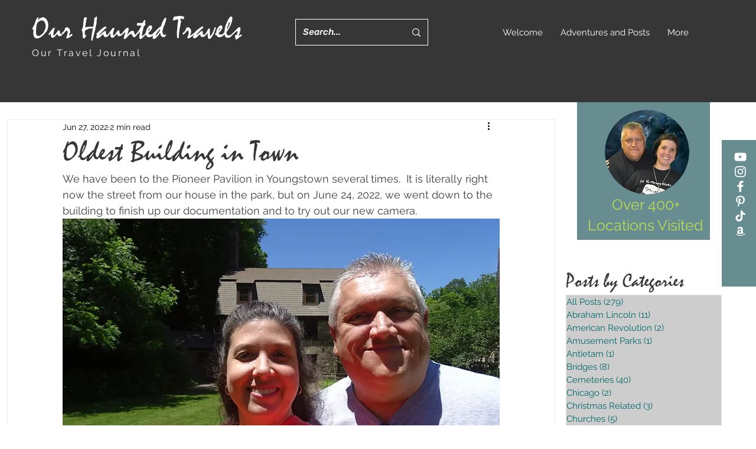

--- FILE ---
content_type: text/html; charset=utf-8
request_url: https://accounts.google.com/o/oauth2/postmessageRelay?parent=https%3A%2F%2Fstatic.parastorage.com&jsh=m%3B%2F_%2Fscs%2Fabc-static%2F_%2Fjs%2Fk%3Dgapi.lb.en.2kN9-TZiXrM.O%2Fd%3D1%2Frs%3DAHpOoo_B4hu0FeWRuWHfxnZ3V0WubwN7Qw%2Fm%3D__features__
body_size: 162
content:
<!DOCTYPE html><html><head><title></title><meta http-equiv="content-type" content="text/html; charset=utf-8"><meta http-equiv="X-UA-Compatible" content="IE=edge"><meta name="viewport" content="width=device-width, initial-scale=1, minimum-scale=1, maximum-scale=1, user-scalable=0"><script src='https://ssl.gstatic.com/accounts/o/2580342461-postmessagerelay.js' nonce="GMA5Bpe5bQTtMzeKU_h2kA"></script></head><body><script type="text/javascript" src="https://apis.google.com/js/rpc:shindig_random.js?onload=init" nonce="GMA5Bpe5bQTtMzeKU_h2kA"></script></body></html>

--- FILE ---
content_type: text/css; charset=utf-8
request_url: https://www.ourhauntedtravels.com/_serverless/pro-gallery-css-v4-server/layoutCss?ver=2&id=c0uf9-not-scoped&items=3507_800_450%7C3393_800_450%7C3487_800_450%7C3585_800_450%7C3454_800_450%7C3586_800_450%7C3362_800_450%7C3582_800_450%7C3537_800_450%7C3404_800_450%7C3726_800_450%7C3427_800_450%7C3427_800_450%7C3435_800_450%7C3406_800_450%7C3227_800_450%7C3505_800_450%7C3596_800_450%7C3721_800_450%7C3440_800_450&container=2410.828125_740_620_720&options=gallerySizeType:px%7CenableInfiniteScroll:true%7CtitlePlacement:SHOW_ON_HOVER%7CarrowsSize:23%7CthumbnailSize:120%7CgalleryLayout:3%7CisVertical:false%7CgallerySizePx:300%7CcubeType:fill%7CgalleryThumbnailsAlignment:bottom%7CthumbnailSpacings:2.5
body_size: -65
content:
#pro-gallery-c0uf9-not-scoped .pro-gallery-parent-container{ width: 740px !important; height: 620px !important; } #pro-gallery-c0uf9-not-scoped [data-hook="item-container"][data-idx="0"].gallery-item-container{opacity: 1 !important;display: block !important;transition: opacity .2s ease !important;top: 0px !important;left: 0px !important;right: auto !important;height: 493px !important;width: 740px !important;} #pro-gallery-c0uf9-not-scoped [data-hook="item-container"][data-idx="0"] .gallery-item-common-info-outer{height: 100% !important;} #pro-gallery-c0uf9-not-scoped [data-hook="item-container"][data-idx="0"] .gallery-item-common-info{height: 100% !important;width: 100% !important;} #pro-gallery-c0uf9-not-scoped [data-hook="item-container"][data-idx="0"] .gallery-item-wrapper{width: 740px !important;height: 493px !important;margin: 0 !important;} #pro-gallery-c0uf9-not-scoped [data-hook="item-container"][data-idx="0"] .gallery-item-content{width: 740px !important;height: 493px !important;margin: 0px 0px !important;opacity: 1 !important;} #pro-gallery-c0uf9-not-scoped [data-hook="item-container"][data-idx="0"] .gallery-item-hover{width: 740px !important;height: 493px !important;opacity: 1 !important;} #pro-gallery-c0uf9-not-scoped [data-hook="item-container"][data-idx="0"] .item-hover-flex-container{width: 740px !important;height: 493px !important;margin: 0px 0px !important;opacity: 1 !important;} #pro-gallery-c0uf9-not-scoped [data-hook="item-container"][data-idx="0"] .gallery-item-wrapper img{width: 100% !important;height: 100% !important;opacity: 1 !important;} #pro-gallery-c0uf9-not-scoped [data-hook="item-container"][data-idx="1"].gallery-item-container{opacity: 1 !important;display: block !important;transition: opacity .2s ease !important;top: 0px !important;left: 740px !important;right: auto !important;height: 493px !important;width: 740px !important;} #pro-gallery-c0uf9-not-scoped [data-hook="item-container"][data-idx="1"] .gallery-item-common-info-outer{height: 100% !important;} #pro-gallery-c0uf9-not-scoped [data-hook="item-container"][data-idx="1"] .gallery-item-common-info{height: 100% !important;width: 100% !important;} #pro-gallery-c0uf9-not-scoped [data-hook="item-container"][data-idx="1"] .gallery-item-wrapper{width: 740px !important;height: 493px !important;margin: 0 !important;} #pro-gallery-c0uf9-not-scoped [data-hook="item-container"][data-idx="1"] .gallery-item-content{width: 740px !important;height: 493px !important;margin: 0px 0px !important;opacity: 1 !important;} #pro-gallery-c0uf9-not-scoped [data-hook="item-container"][data-idx="1"] .gallery-item-hover{width: 740px !important;height: 493px !important;opacity: 1 !important;} #pro-gallery-c0uf9-not-scoped [data-hook="item-container"][data-idx="1"] .item-hover-flex-container{width: 740px !important;height: 493px !important;margin: 0px 0px !important;opacity: 1 !important;} #pro-gallery-c0uf9-not-scoped [data-hook="item-container"][data-idx="1"] .gallery-item-wrapper img{width: 100% !important;height: 100% !important;opacity: 1 !important;} #pro-gallery-c0uf9-not-scoped [data-hook="item-container"][data-idx="2"].gallery-item-container{opacity: 1 !important;display: block !important;transition: opacity .2s ease !important;top: 0px !important;left: 1480px !important;right: auto !important;height: 493px !important;width: 740px !important;} #pro-gallery-c0uf9-not-scoped [data-hook="item-container"][data-idx="2"] .gallery-item-common-info-outer{height: 100% !important;} #pro-gallery-c0uf9-not-scoped [data-hook="item-container"][data-idx="2"] .gallery-item-common-info{height: 100% !important;width: 100% !important;} #pro-gallery-c0uf9-not-scoped [data-hook="item-container"][data-idx="2"] .gallery-item-wrapper{width: 740px !important;height: 493px !important;margin: 0 !important;} #pro-gallery-c0uf9-not-scoped [data-hook="item-container"][data-idx="2"] .gallery-item-content{width: 740px !important;height: 493px !important;margin: 0px 0px !important;opacity: 1 !important;} #pro-gallery-c0uf9-not-scoped [data-hook="item-container"][data-idx="2"] .gallery-item-hover{width: 740px !important;height: 493px !important;opacity: 1 !important;} #pro-gallery-c0uf9-not-scoped [data-hook="item-container"][data-idx="2"] .item-hover-flex-container{width: 740px !important;height: 493px !important;margin: 0px 0px !important;opacity: 1 !important;} #pro-gallery-c0uf9-not-scoped [data-hook="item-container"][data-idx="2"] .gallery-item-wrapper img{width: 100% !important;height: 100% !important;opacity: 1 !important;} #pro-gallery-c0uf9-not-scoped [data-hook="item-container"][data-idx="3"]{display: none !important;} #pro-gallery-c0uf9-not-scoped [data-hook="item-container"][data-idx="4"]{display: none !important;} #pro-gallery-c0uf9-not-scoped [data-hook="item-container"][data-idx="5"]{display: none !important;} #pro-gallery-c0uf9-not-scoped [data-hook="item-container"][data-idx="6"]{display: none !important;} #pro-gallery-c0uf9-not-scoped [data-hook="item-container"][data-idx="7"]{display: none !important;} #pro-gallery-c0uf9-not-scoped [data-hook="item-container"][data-idx="8"]{display: none !important;} #pro-gallery-c0uf9-not-scoped [data-hook="item-container"][data-idx="9"]{display: none !important;} #pro-gallery-c0uf9-not-scoped [data-hook="item-container"][data-idx="10"]{display: none !important;} #pro-gallery-c0uf9-not-scoped [data-hook="item-container"][data-idx="11"]{display: none !important;} #pro-gallery-c0uf9-not-scoped [data-hook="item-container"][data-idx="12"]{display: none !important;} #pro-gallery-c0uf9-not-scoped [data-hook="item-container"][data-idx="13"]{display: none !important;} #pro-gallery-c0uf9-not-scoped [data-hook="item-container"][data-idx="14"]{display: none !important;} #pro-gallery-c0uf9-not-scoped [data-hook="item-container"][data-idx="15"]{display: none !important;} #pro-gallery-c0uf9-not-scoped [data-hook="item-container"][data-idx="16"]{display: none !important;} #pro-gallery-c0uf9-not-scoped [data-hook="item-container"][data-idx="17"]{display: none !important;} #pro-gallery-c0uf9-not-scoped [data-hook="item-container"][data-idx="18"]{display: none !important;} #pro-gallery-c0uf9-not-scoped [data-hook="item-container"][data-idx="19"]{display: none !important;} #pro-gallery-c0uf9-not-scoped .pro-gallery-prerender{height:620px !important;}#pro-gallery-c0uf9-not-scoped {height:620px !important; width:740px !important;}#pro-gallery-c0uf9-not-scoped .pro-gallery-margin-container {height:620px !important;}#pro-gallery-c0uf9-not-scoped .one-row:not(.thumbnails-gallery) {height:492.5px !important; width:740px !important;}#pro-gallery-c0uf9-not-scoped .one-row:not(.thumbnails-gallery) .gallery-horizontal-scroll {height:492.5px !important;}#pro-gallery-c0uf9-not-scoped .pro-gallery-parent-container:not(.gallery-slideshow) [data-hook=group-view] .item-link-wrapper::before {height:492.5px !important; width:740px !important;}#pro-gallery-c0uf9-not-scoped .pro-gallery-parent-container {height:620px !important; width:740px !important;}